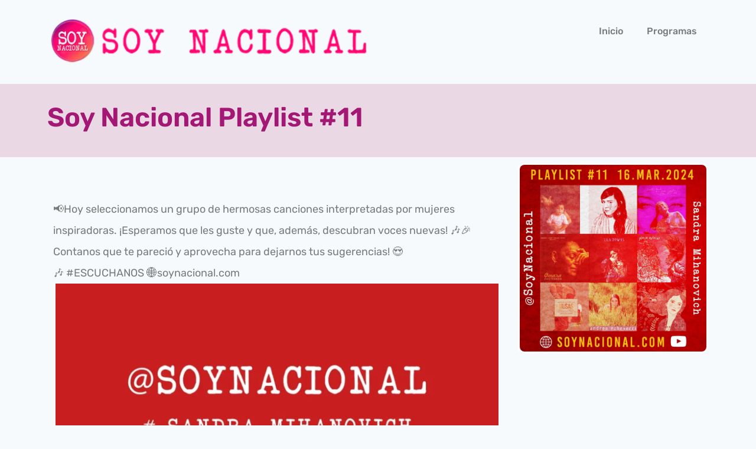

--- FILE ---
content_type: text/css
request_url: https://soynacional.com/wp-content/uploads/elementor/css/post-220.css?ver=1765868591
body_size: 521
content:
.elementor-220 .elementor-element.elementor-element-88441bb > .elementor-container{min-height:100px;}.elementor-widget-image .widget-image-caption{color:var( --e-global-color-text );font-family:var( --e-global-typography-text-font-family ), Sans-serif;font-size:var( --e-global-typography-text-font-size );font-weight:var( --e-global-typography-text-font-weight );line-height:var( --e-global-typography-text-line-height );}.elementor-220 .elementor-element.elementor-element-55d3510{text-align:left;}.elementor-widget-nav-menu .elementor-nav-menu .elementor-item{font-family:var( --e-global-typography-primary-font-family ), Sans-serif;font-weight:var( --e-global-typography-primary-font-weight );}.elementor-widget-nav-menu .elementor-nav-menu--main .elementor-item{color:var( --e-global-color-text );fill:var( --e-global-color-text );}.elementor-widget-nav-menu .elementor-nav-menu--main .elementor-item:hover,
					.elementor-widget-nav-menu .elementor-nav-menu--main .elementor-item.elementor-item-active,
					.elementor-widget-nav-menu .elementor-nav-menu--main .elementor-item.highlighted,
					.elementor-widget-nav-menu .elementor-nav-menu--main .elementor-item:focus{color:var( --e-global-color-accent );fill:var( --e-global-color-accent );}.elementor-widget-nav-menu .elementor-nav-menu--main:not(.e--pointer-framed) .elementor-item:before,
					.elementor-widget-nav-menu .elementor-nav-menu--main:not(.e--pointer-framed) .elementor-item:after{background-color:var( --e-global-color-accent );}.elementor-widget-nav-menu .e--pointer-framed .elementor-item:before,
					.elementor-widget-nav-menu .e--pointer-framed .elementor-item:after{border-color:var( --e-global-color-accent );}.elementor-widget-nav-menu{--e-nav-menu-divider-color:var( --e-global-color-text );}.elementor-widget-nav-menu .elementor-nav-menu--dropdown .elementor-item, .elementor-widget-nav-menu .elementor-nav-menu--dropdown  .elementor-sub-item{font-family:var( --e-global-typography-accent-font-family ), Sans-serif;font-weight:var( --e-global-typography-accent-font-weight );}.elementor-220 .elementor-element.elementor-element-836e6df .elementor-menu-toggle{margin:0 auto;}.elementor-220 .elementor-element.elementor-element-836e6df .elementor-nav-menu .elementor-item{font-family:"Rubik", Sans-serif;font-size:16px;font-weight:500;}.elementor-220 .elementor-element.elementor-element-836e6df .elementor-nav-menu--main .elementor-item:hover,
					.elementor-220 .elementor-element.elementor-element-836e6df .elementor-nav-menu--main .elementor-item.elementor-item-active,
					.elementor-220 .elementor-element.elementor-element-836e6df .elementor-nav-menu--main .elementor-item.highlighted,
					.elementor-220 .elementor-element.elementor-element-836e6df .elementor-nav-menu--main .elementor-item:focus{color:#FB0972;fill:#FB0972;}.elementor-220 .elementor-element.elementor-element-836e6df .elementor-nav-menu--main:not(.e--pointer-framed) .elementor-item:before,
					.elementor-220 .elementor-element.elementor-element-836e6df .elementor-nav-menu--main:not(.e--pointer-framed) .elementor-item:after{background-color:#A2187400;}.elementor-220 .elementor-element.elementor-element-836e6df .e--pointer-framed .elementor-item:before,
					.elementor-220 .elementor-element.elementor-element-836e6df .e--pointer-framed .elementor-item:after{border-color:#A2187400;}.elementor-220 .elementor-element.elementor-element-836e6df .elementor-nav-menu--main .elementor-item.elementor-item-active{color:#A5A5A5;}.elementor-220 .elementor-element.elementor-element-836e6df .elementor-nav-menu--main:not(.e--pointer-framed) .elementor-item.elementor-item-active:before,
					.elementor-220 .elementor-element.elementor-element-836e6df .elementor-nav-menu--main:not(.e--pointer-framed) .elementor-item.elementor-item-active:after{background-color:#FB0972;}.elementor-220 .elementor-element.elementor-element-836e6df .e--pointer-framed .elementor-item.elementor-item-active:before,
					.elementor-220 .elementor-element.elementor-element-836e6df .e--pointer-framed .elementor-item.elementor-item-active:after{border-color:#FB0972;}.elementor-220 .elementor-element.elementor-element-836e6df .e--pointer-framed .elementor-item:before{border-width:0px;}.elementor-220 .elementor-element.elementor-element-836e6df .e--pointer-framed.e--animation-draw .elementor-item:before{border-width:0 0 0px 0px;}.elementor-220 .elementor-element.elementor-element-836e6df .e--pointer-framed.e--animation-draw .elementor-item:after{border-width:0px 0px 0 0;}.elementor-220 .elementor-element.elementor-element-836e6df .e--pointer-framed.e--animation-corners .elementor-item:before{border-width:0px 0 0 0px;}.elementor-220 .elementor-element.elementor-element-836e6df .e--pointer-framed.e--animation-corners .elementor-item:after{border-width:0 0px 0px 0;}.elementor-220 .elementor-element.elementor-element-836e6df .e--pointer-underline .elementor-item:after,
					 .elementor-220 .elementor-element.elementor-element-836e6df .e--pointer-overline .elementor-item:before,
					 .elementor-220 .elementor-element.elementor-element-836e6df .e--pointer-double-line .elementor-item:before,
					 .elementor-220 .elementor-element.elementor-element-836e6df .e--pointer-double-line .elementor-item:after{height:0px;}.elementor-theme-builder-content-area{height:400px;}.elementor-location-header:before, .elementor-location-footer:before{content:"";display:table;clear:both;}@media(max-width:1024px){.elementor-widget-image .widget-image-caption{font-size:var( --e-global-typography-text-font-size );line-height:var( --e-global-typography-text-line-height );}}@media(max-width:767px){.elementor-widget-image .widget-image-caption{font-size:var( --e-global-typography-text-font-size );line-height:var( --e-global-typography-text-line-height );}}

--- FILE ---
content_type: text/css
request_url: https://soynacional.com/wp-content/uploads/elementor/css/post-229.css?ver=1765868591
body_size: 979
content:
.elementor-229 .elementor-element.elementor-element-ee6649a{--display:flex;--flex-direction:row;--container-widget-width:calc( ( 1 - var( --container-widget-flex-grow ) ) * 100% );--container-widget-height:100%;--container-widget-flex-grow:1;--container-widget-align-self:stretch;--flex-wrap-mobile:wrap;--align-items:stretch;--gap:10px 10px;--row-gap:10px;--column-gap:10px;}.elementor-229 .elementor-element.elementor-element-ee6649a:not(.elementor-motion-effects-element-type-background), .elementor-229 .elementor-element.elementor-element-ee6649a > .elementor-motion-effects-container > .elementor-motion-effects-layer{background-color:#F1F5F9;}.elementor-229 .elementor-element.elementor-element-71fa4fd{--display:flex;}.elementor-229 .elementor-element.elementor-element-decde28{--display:flex;--flex-direction:row;--container-widget-width:calc( ( 1 - var( --container-widget-flex-grow ) ) * 100% );--container-widget-height:100%;--container-widget-flex-grow:1;--container-widget-align-self:stretch;--flex-wrap-mobile:wrap;--align-items:stretch;--gap:10px 10px;--row-gap:10px;--column-gap:10px;}.elementor-229 .elementor-element.elementor-element-57a939f{--display:flex;}.elementor-229 .elementor-element.elementor-element-6fbae5c{--spacer-size:50px;}.elementor-229 .elementor-element.elementor-element-2a8fee2{--display:flex;--flex-direction:row;--container-widget-width:calc( ( 1 - var( --container-widget-flex-grow ) ) * 100% );--container-widget-height:100%;--container-widget-flex-grow:1;--container-widget-align-self:stretch;--flex-wrap-mobile:wrap;--align-items:stretch;--gap:10px 10px;--row-gap:10px;--column-gap:10px;}.elementor-229 .elementor-element.elementor-element-045a9e8{--display:flex;}.elementor-widget-image .widget-image-caption{color:var( --e-global-color-text );font-family:var( --e-global-typography-text-font-family ), Sans-serif;font-size:var( --e-global-typography-text-font-size );font-weight:var( --e-global-typography-text-font-weight );line-height:var( --e-global-typography-text-line-height );}.elementor-229 .elementor-element.elementor-element-507a5ef > .elementor-widget-container{padding:0px 46px 0px 0px;}.elementor-widget-text-editor{font-family:var( --e-global-typography-text-font-family ), Sans-serif;font-size:var( --e-global-typography-text-font-size );font-weight:var( --e-global-typography-text-font-weight );line-height:var( --e-global-typography-text-line-height );color:var( --e-global-color-text );}.elementor-widget-text-editor.elementor-drop-cap-view-stacked .elementor-drop-cap{background-color:var( --e-global-color-primary );}.elementor-widget-text-editor.elementor-drop-cap-view-framed .elementor-drop-cap, .elementor-widget-text-editor.elementor-drop-cap-view-default .elementor-drop-cap{color:var( --e-global-color-primary );border-color:var( --e-global-color-primary );}.elementor-229 .elementor-element.elementor-element-9eeef19{font-family:"Rubik", Sans-serif;font-size:16px;font-weight:400;}.elementor-229 .elementor-element.elementor-element-1949f5a{--display:flex;}.elementor-widget-heading .elementor-heading-title{font-family:var( --e-global-typography-primary-font-family ), Sans-serif;font-weight:var( --e-global-typography-primary-font-weight );color:var( --e-global-color-primary );}.elementor-229 .elementor-element.elementor-element-f22764e > .elementor-widget-container{margin:15px 0px 0px 0px;}.elementor-229 .elementor-element.elementor-element-f22764e .elementor-heading-title{font-family:"Rubik", Sans-serif;font-size:14px;font-weight:500;color:#10161B;}.elementor-widget-icon-box.elementor-view-stacked .elementor-icon{background-color:var( --e-global-color-primary );}.elementor-widget-icon-box.elementor-view-framed .elementor-icon, .elementor-widget-icon-box.elementor-view-default .elementor-icon{fill:var( --e-global-color-primary );color:var( --e-global-color-primary );border-color:var( --e-global-color-primary );}.elementor-widget-icon-box .elementor-icon-box-title, .elementor-widget-icon-box .elementor-icon-box-title a{font-family:var( --e-global-typography-primary-font-family ), Sans-serif;font-weight:var( --e-global-typography-primary-font-weight );}.elementor-widget-icon-box .elementor-icon-box-title{color:var( --e-global-color-primary );}.elementor-widget-icon-box:has(:hover) .elementor-icon-box-title,
					 .elementor-widget-icon-box:has(:focus) .elementor-icon-box-title{color:var( --e-global-color-primary );}.elementor-widget-icon-box .elementor-icon-box-description{font-family:var( --e-global-typography-text-font-family ), Sans-serif;font-size:var( --e-global-typography-text-font-size );font-weight:var( --e-global-typography-text-font-weight );line-height:var( --e-global-typography-text-line-height );color:var( --e-global-color-text );}.elementor-229 .elementor-element.elementor-element-7d76652 .elementor-icon-box-wrapper{align-items:center;}.elementor-229 .elementor-element.elementor-element-7d76652{--icon-box-icon-margin:8px;}.elementor-229 .elementor-element.elementor-element-7d76652 .elementor-icon-box-title{margin-block-end:18px;color:#797979;}.elementor-229 .elementor-element.elementor-element-7d76652.elementor-view-stacked .elementor-icon{background-color:#898989;}.elementor-229 .elementor-element.elementor-element-7d76652.elementor-view-framed .elementor-icon, .elementor-229 .elementor-element.elementor-element-7d76652.elementor-view-default .elementor-icon{fill:#898989;color:#898989;border-color:#898989;}.elementor-229 .elementor-element.elementor-element-7d76652 .elementor-icon{font-size:38px;}.elementor-229 .elementor-element.elementor-element-7d76652 .elementor-icon-box-title, .elementor-229 .elementor-element.elementor-element-7d76652 .elementor-icon-box-title a{font-family:"Rubik", Sans-serif;font-size:17px;font-weight:400;line-height:2.5em;}.elementor-229 .elementor-element.elementor-element-47275b6{--display:flex;}.elementor-229 .elementor-element.elementor-element-fc65e06 > .elementor-widget-container{margin:15px 0px 0px 0px;}.elementor-229 .elementor-element.elementor-element-fc65e06 .elementor-heading-title{font-family:"Rubik", Sans-serif;font-size:14px;font-weight:500;color:#10161B;}.elementor-229 .elementor-element.elementor-element-558025d{--grid-template-columns:repeat(0, auto);--icon-size:18px;--grid-column-gap:10px;--grid-row-gap:0px;}.elementor-229 .elementor-element.elementor-element-558025d .elementor-widget-container{text-align:left;}.elementor-229 .elementor-element.elementor-element-558025d .elementor-social-icon{background-color:#969696;--icon-padding:0.5em;}.elementor-229 .elementor-element.elementor-element-558025d .elementor-social-icon:hover{background-color:#A21874;}.elementor-229 .elementor-element.elementor-element-a497e1c{--display:flex;}.elementor-229 .elementor-element.elementor-element-6b132f8 > .elementor-widget-container{margin:15px 0px 0px 0px;}.elementor-229 .elementor-element.elementor-element-6b132f8 .elementor-heading-title{font-family:"Rubik", Sans-serif;font-size:14px;font-weight:500;color:#10161B;}.elementor-229 .elementor-element.elementor-element-47f1bae > .elementor-widget-container{margin:7px 0px 0px 0px;}.elementor-229 .elementor-element.elementor-element-47f1bae{font-family:"Rubik", Sans-serif;font-size:16px;font-weight:400;}.elementor-229 .elementor-element.elementor-element-1d4df46{--display:flex;--flex-direction:row;--container-widget-width:calc( ( 1 - var( --container-widget-flex-grow ) ) * 100% );--container-widget-height:100%;--container-widget-flex-grow:1;--container-widget-align-self:stretch;--flex-wrap-mobile:wrap;--align-items:stretch;--gap:10px 10px;--row-gap:10px;--column-gap:10px;}.elementor-229 .elementor-element.elementor-element-af7d8be{--display:flex;}.elementor-229 .elementor-element.elementor-element-9b59a65{--spacer-size:50px;}.elementor-theme-builder-content-area{height:400px;}.elementor-location-header:before, .elementor-location-footer:before{content:"";display:table;clear:both;}@media(max-width:1024px){.elementor-widget-image .widget-image-caption{font-size:var( --e-global-typography-text-font-size );line-height:var( --e-global-typography-text-line-height );}.elementor-widget-text-editor{font-size:var( --e-global-typography-text-font-size );line-height:var( --e-global-typography-text-line-height );}.elementor-229 .elementor-element.elementor-element-9eeef19{font-size:14px;}.elementor-widget-icon-box .elementor-icon-box-description{font-size:var( --e-global-typography-text-font-size );line-height:var( --e-global-typography-text-line-height );}.elementor-229 .elementor-element.elementor-element-7d76652 .elementor-icon-box-title{margin-block-end:1px;}.elementor-229 .elementor-element.elementor-element-7d76652 .elementor-icon{font-size:29px;}.elementor-229 .elementor-element.elementor-element-7d76652 .elementor-icon-box-title, .elementor-229 .elementor-element.elementor-element-7d76652 .elementor-icon-box-title a{font-size:16px;}.elementor-229 .elementor-element.elementor-element-558025d{--grid-column-gap:3px;}.elementor-229 .elementor-element.elementor-element-47f1bae{font-size:14px;}}@media(max-width:767px){.elementor-widget-image .widget-image-caption{font-size:var( --e-global-typography-text-font-size );line-height:var( --e-global-typography-text-line-height );}.elementor-widget-text-editor{font-size:var( --e-global-typography-text-font-size );line-height:var( --e-global-typography-text-line-height );}.elementor-widget-icon-box .elementor-icon-box-description{font-size:var( --e-global-typography-text-font-size );line-height:var( --e-global-typography-text-line-height );}.elementor-229 .elementor-element.elementor-element-7d76652 .elementor-icon-box-wrapper{text-align:left;}.elementor-229 .elementor-element.elementor-element-7d76652{--icon-box-icon-margin:0px;}.elementor-229 .elementor-element.elementor-element-7d76652 .elementor-icon{font-size:43px;}.elementor-229 .elementor-element.elementor-element-7d76652 .elementor-icon-box-title, .elementor-229 .elementor-element.elementor-element-7d76652 .elementor-icon-box-title a{font-size:19px;line-height:0.1em;}}

--- FILE ---
content_type: text/css
request_url: https://soynacional.com/wp-content/uploads/elementor/css/post-201.css?ver=1765868846
body_size: 1463
content:
.elementor-201 .elementor-element.elementor-element-67492e96 > .elementor-container{min-height:100px;}.elementor-201 .elementor-element.elementor-element-67492e96{margin-top:20px;margin-bottom:20px;}.elementor-widget-image .widget-image-caption{color:var( --e-global-color-text );font-family:var( --e-global-typography-text-font-family ), Sans-serif;font-size:var( --e-global-typography-text-font-size );font-weight:var( --e-global-typography-text-font-weight );line-height:var( --e-global-typography-text-line-height );}.elementor-201 .elementor-element.elementor-element-2c2bb88f{text-align:left;}.elementor-widget-nav-menu .elementor-nav-menu .elementor-item{font-family:var( --e-global-typography-primary-font-family ), Sans-serif;font-weight:var( --e-global-typography-primary-font-weight );}.elementor-widget-nav-menu .elementor-nav-menu--main .elementor-item{color:var( --e-global-color-text );fill:var( --e-global-color-text );}.elementor-widget-nav-menu .elementor-nav-menu--main .elementor-item:hover,
					.elementor-widget-nav-menu .elementor-nav-menu--main .elementor-item.elementor-item-active,
					.elementor-widget-nav-menu .elementor-nav-menu--main .elementor-item.highlighted,
					.elementor-widget-nav-menu .elementor-nav-menu--main .elementor-item:focus{color:var( --e-global-color-accent );fill:var( --e-global-color-accent );}.elementor-widget-nav-menu .elementor-nav-menu--main:not(.e--pointer-framed) .elementor-item:before,
					.elementor-widget-nav-menu .elementor-nav-menu--main:not(.e--pointer-framed) .elementor-item:after{background-color:var( --e-global-color-accent );}.elementor-widget-nav-menu .e--pointer-framed .elementor-item:before,
					.elementor-widget-nav-menu .e--pointer-framed .elementor-item:after{border-color:var( --e-global-color-accent );}.elementor-widget-nav-menu{--e-nav-menu-divider-color:var( --e-global-color-text );}.elementor-widget-nav-menu .elementor-nav-menu--dropdown .elementor-item, .elementor-widget-nav-menu .elementor-nav-menu--dropdown  .elementor-sub-item{font-family:var( --e-global-typography-accent-font-family ), Sans-serif;font-weight:var( --e-global-typography-accent-font-weight );}.elementor-201 .elementor-element.elementor-element-4b6f9f88 .elementor-menu-toggle{margin:0 auto;}.elementor-201 .elementor-element.elementor-element-4b6f9f88 .elementor-nav-menu .elementor-item{font-family:"Rubik", Sans-serif;font-size:16px;font-weight:500;}.elementor-201 .elementor-element.elementor-element-4b6f9f88 .elementor-nav-menu--main .elementor-item:hover,
					.elementor-201 .elementor-element.elementor-element-4b6f9f88 .elementor-nav-menu--main .elementor-item.elementor-item-active,
					.elementor-201 .elementor-element.elementor-element-4b6f9f88 .elementor-nav-menu--main .elementor-item.highlighted,
					.elementor-201 .elementor-element.elementor-element-4b6f9f88 .elementor-nav-menu--main .elementor-item:focus{color:#FB0972;fill:#FB0972;}.elementor-201 .elementor-element.elementor-element-4b6f9f88 .elementor-nav-menu--main:not(.e--pointer-framed) .elementor-item:before,
					.elementor-201 .elementor-element.elementor-element-4b6f9f88 .elementor-nav-menu--main:not(.e--pointer-framed) .elementor-item:after{background-color:#A2187400;}.elementor-201 .elementor-element.elementor-element-4b6f9f88 .e--pointer-framed .elementor-item:before,
					.elementor-201 .elementor-element.elementor-element-4b6f9f88 .e--pointer-framed .elementor-item:after{border-color:#A2187400;}.elementor-201 .elementor-element.elementor-element-4b6f9f88 .elementor-nav-menu--main .elementor-item.elementor-item-active{color:#A5A5A5;}.elementor-201 .elementor-element.elementor-element-4b6f9f88 .elementor-nav-menu--main:not(.e--pointer-framed) .elementor-item.elementor-item-active:before,
					.elementor-201 .elementor-element.elementor-element-4b6f9f88 .elementor-nav-menu--main:not(.e--pointer-framed) .elementor-item.elementor-item-active:after{background-color:#FB0972;}.elementor-201 .elementor-element.elementor-element-4b6f9f88 .e--pointer-framed .elementor-item.elementor-item-active:before,
					.elementor-201 .elementor-element.elementor-element-4b6f9f88 .e--pointer-framed .elementor-item.elementor-item-active:after{border-color:#FB0972;}.elementor-201 .elementor-element.elementor-element-4b6f9f88 .e--pointer-framed .elementor-item:before{border-width:0px;}.elementor-201 .elementor-element.elementor-element-4b6f9f88 .e--pointer-framed.e--animation-draw .elementor-item:before{border-width:0 0 0px 0px;}.elementor-201 .elementor-element.elementor-element-4b6f9f88 .e--pointer-framed.e--animation-draw .elementor-item:after{border-width:0px 0px 0 0;}.elementor-201 .elementor-element.elementor-element-4b6f9f88 .e--pointer-framed.e--animation-corners .elementor-item:before{border-width:0px 0 0 0px;}.elementor-201 .elementor-element.elementor-element-4b6f9f88 .e--pointer-framed.e--animation-corners .elementor-item:after{border-width:0 0px 0px 0;}.elementor-201 .elementor-element.elementor-element-4b6f9f88 .e--pointer-underline .elementor-item:after,
					 .elementor-201 .elementor-element.elementor-element-4b6f9f88 .e--pointer-overline .elementor-item:before,
					 .elementor-201 .elementor-element.elementor-element-4b6f9f88 .e--pointer-double-line .elementor-item:before,
					 .elementor-201 .elementor-element.elementor-element-4b6f9f88 .e--pointer-double-line .elementor-item:after{height:0px;}.elementor-201 .elementor-element.elementor-element-b42c5c7:not(.elementor-motion-effects-element-type-background), .elementor-201 .elementor-element.elementor-element-b42c5c7 > .elementor-motion-effects-container > .elementor-motion-effects-layer{background-color:#EAD8E4;}.elementor-201 .elementor-element.elementor-element-b42c5c7{transition:background 0.3s, border 0.3s, border-radius 0.3s, box-shadow 0.3s;padding:24px 0px 35px 0px;}.elementor-201 .elementor-element.elementor-element-b42c5c7 > .elementor-background-overlay{transition:background 0.3s, border-radius 0.3s, opacity 0.3s;}.elementor-widget-theme-post-title .elementor-heading-title{font-family:var( --e-global-typography-primary-font-family ), Sans-serif;font-weight:var( --e-global-typography-primary-font-weight );color:var( --e-global-color-primary );}.elementor-201 .elementor-element.elementor-element-29e9c63 .elementor-heading-title{font-family:"Rubik", Sans-serif;font-size:45px;font-weight:600;}.elementor-widget-theme-post-content{color:var( --e-global-color-text );font-family:var( --e-global-typography-text-font-family ), Sans-serif;font-size:var( --e-global-typography-text-font-size );font-weight:var( --e-global-typography-text-font-weight );line-height:var( --e-global-typography-text-line-height );}.elementor-201 .elementor-element.elementor-element-40871cd{--spacer-size:50px;}.elementor-widget-theme-post-featured-image .widget-image-caption{color:var( --e-global-color-text );font-family:var( --e-global-typography-text-font-family ), Sans-serif;font-size:var( --e-global-typography-text-font-size );font-weight:var( --e-global-typography-text-font-weight );line-height:var( --e-global-typography-text-line-height );}.elementor-201 .elementor-element.elementor-element-afd9c8e img{border-style:solid;border-width:3px 3px 3px 3px;border-color:#FFFFFF;border-radius:11px 11px 11px 11px;}.elementor-201 .elementor-element.elementor-element-927ecc0{--spacer-size:50px;}.elementor-widget-post-navigation span.post-navigation__prev--label{color:var( --e-global-color-text );}.elementor-widget-post-navigation span.post-navigation__next--label{color:var( --e-global-color-text );}.elementor-widget-post-navigation span.post-navigation__prev--label, .elementor-widget-post-navigation span.post-navigation__next--label{font-family:var( --e-global-typography-secondary-font-family ), Sans-serif;font-weight:var( --e-global-typography-secondary-font-weight );}.elementor-widget-post-navigation span.post-navigation__prev--title, .elementor-widget-post-navigation span.post-navigation__next--title{color:var( --e-global-color-secondary );font-family:var( --e-global-typography-secondary-font-family ), Sans-serif;font-weight:var( --e-global-typography-secondary-font-weight );}.elementor-201 .elementor-element.elementor-element-5c166ec span.post-navigation__prev--label, .elementor-201 .elementor-element.elementor-element-5c166ec span.post-navigation__next--label{font-family:"Rubik", Sans-serif;font-size:11px;font-weight:500;}.elementor-201 .elementor-element.elementor-element-5c166ec span.post-navigation__prev--title, .elementor-201 .elementor-element.elementor-element-5c166ec span.post-navigation__next--title{color:var( --e-global-color-primary );font-family:"Rubik", Sans-serif;font-size:18px;font-weight:600;}.elementor-201 .elementor-element.elementor-element-bcc9f6d{--spacer-size:50px;}.elementor-201 .elementor-element.elementor-element-172d362a:not(.elementor-motion-effects-element-type-background), .elementor-201 .elementor-element.elementor-element-172d362a > .elementor-motion-effects-container > .elementor-motion-effects-layer{background-color:#F1F5F9;}.elementor-201 .elementor-element.elementor-element-172d362a{transition:background 0.3s, border 0.3s, border-radius 0.3s, box-shadow 0.3s;}.elementor-201 .elementor-element.elementor-element-172d362a > .elementor-background-overlay{transition:background 0.3s, border-radius 0.3s, opacity 0.3s;}.elementor-201 .elementor-element.elementor-element-7bce7ce{--spacer-size:50px;}.elementor-201 .elementor-element.elementor-element-6f528e01 > .elementor-widget-container{padding:0px 46px 0px 0px;}.elementor-widget-text-editor{font-family:var( --e-global-typography-text-font-family ), Sans-serif;font-size:var( --e-global-typography-text-font-size );font-weight:var( --e-global-typography-text-font-weight );line-height:var( --e-global-typography-text-line-height );color:var( --e-global-color-text );}.elementor-widget-text-editor.elementor-drop-cap-view-stacked .elementor-drop-cap{background-color:var( --e-global-color-primary );}.elementor-widget-text-editor.elementor-drop-cap-view-framed .elementor-drop-cap, .elementor-widget-text-editor.elementor-drop-cap-view-default .elementor-drop-cap{color:var( --e-global-color-primary );border-color:var( --e-global-color-primary );}.elementor-201 .elementor-element.elementor-element-59c9ff41{font-family:"Rubik", Sans-serif;font-size:16px;font-weight:400;}.elementor-widget-heading .elementor-heading-title{font-family:var( --e-global-typography-primary-font-family ), Sans-serif;font-weight:var( --e-global-typography-primary-font-weight );color:var( --e-global-color-primary );}.elementor-201 .elementor-element.elementor-element-1a164907 > .elementor-widget-container{margin:15px 0px 0px 0px;}.elementor-201 .elementor-element.elementor-element-1a164907 .elementor-heading-title{font-family:"Rubik", Sans-serif;font-size:14px;font-weight:500;color:#10161B;}.elementor-widget-icon-box.elementor-view-stacked .elementor-icon{background-color:var( --e-global-color-primary );}.elementor-widget-icon-box.elementor-view-framed .elementor-icon, .elementor-widget-icon-box.elementor-view-default .elementor-icon{fill:var( --e-global-color-primary );color:var( --e-global-color-primary );border-color:var( --e-global-color-primary );}.elementor-widget-icon-box .elementor-icon-box-title, .elementor-widget-icon-box .elementor-icon-box-title a{font-family:var( --e-global-typography-primary-font-family ), Sans-serif;font-weight:var( --e-global-typography-primary-font-weight );}.elementor-widget-icon-box .elementor-icon-box-title{color:var( --e-global-color-primary );}.elementor-widget-icon-box:has(:hover) .elementor-icon-box-title,
					 .elementor-widget-icon-box:has(:focus) .elementor-icon-box-title{color:var( --e-global-color-primary );}.elementor-widget-icon-box .elementor-icon-box-description{font-family:var( --e-global-typography-text-font-family ), Sans-serif;font-size:var( --e-global-typography-text-font-size );font-weight:var( --e-global-typography-text-font-weight );line-height:var( --e-global-typography-text-line-height );color:var( --e-global-color-text );}.elementor-201 .elementor-element.elementor-element-22fcdc4c .elementor-icon-box-wrapper{align-items:start;}.elementor-201 .elementor-element.elementor-element-22fcdc4c{--icon-box-icon-margin:8px;}.elementor-201 .elementor-element.elementor-element-22fcdc4c .elementor-icon-box-title{margin-block-end:18px;color:#797979;}.elementor-201 .elementor-element.elementor-element-22fcdc4c.elementor-view-stacked .elementor-icon{background-color:#898989;}.elementor-201 .elementor-element.elementor-element-22fcdc4c.elementor-view-framed .elementor-icon, .elementor-201 .elementor-element.elementor-element-22fcdc4c.elementor-view-default .elementor-icon{fill:#898989;color:#898989;border-color:#898989;}.elementor-201 .elementor-element.elementor-element-22fcdc4c .elementor-icon{font-size:38px;}.elementor-201 .elementor-element.elementor-element-22fcdc4c .elementor-icon-box-title, .elementor-201 .elementor-element.elementor-element-22fcdc4c .elementor-icon-box-title a{font-family:"Rubik", Sans-serif;font-size:17px;font-weight:400;line-height:2.5em;}.elementor-201 .elementor-element.elementor-element-4e17d3b3 > .elementor-widget-container{margin:15px 0px 0px 0px;}.elementor-201 .elementor-element.elementor-element-4e17d3b3 .elementor-heading-title{font-family:"Rubik", Sans-serif;font-size:14px;font-weight:500;color:#10161B;}.elementor-201 .elementor-element.elementor-element-1ab1fae8{--grid-template-columns:repeat(0, auto);--icon-size:18px;--grid-column-gap:10px;--grid-row-gap:0px;}.elementor-201 .elementor-element.elementor-element-1ab1fae8 .elementor-widget-container{text-align:left;}.elementor-201 .elementor-element.elementor-element-1ab1fae8 .elementor-social-icon{background-color:#969696;--icon-padding:0.5em;}.elementor-201 .elementor-element.elementor-element-1ab1fae8 .elementor-social-icon:hover{background-color:#A21874;}.elementor-201 .elementor-element.elementor-element-1f97181d > .elementor-widget-container{margin:15px 0px 0px 0px;}.elementor-201 .elementor-element.elementor-element-1f97181d .elementor-heading-title{font-family:"Rubik", Sans-serif;font-size:14px;font-weight:500;color:#10161B;}.elementor-201 .elementor-element.elementor-element-257179e > .elementor-widget-container{margin:7px 0px 0px 0px;}.elementor-201 .elementor-element.elementor-element-257179e{font-family:"Rubik", Sans-serif;font-size:16px;font-weight:400;}.elementor-201 .elementor-element.elementor-element-2e8b807e{--spacer-size:50px;}@media(min-width:768px){.elementor-201 .elementor-element.elementor-element-156bad3{width:69.956%;}.elementor-201 .elementor-element.elementor-element-9b98990{width:30%;}}@media(max-width:1024px){.elementor-widget-image .widget-image-caption{font-size:var( --e-global-typography-text-font-size );line-height:var( --e-global-typography-text-line-height );}.elementor-widget-theme-post-content{font-size:var( --e-global-typography-text-font-size );line-height:var( --e-global-typography-text-line-height );}.elementor-widget-theme-post-featured-image .widget-image-caption{font-size:var( --e-global-typography-text-font-size );line-height:var( --e-global-typography-text-line-height );}.elementor-widget-text-editor{font-size:var( --e-global-typography-text-font-size );line-height:var( --e-global-typography-text-line-height );}.elementor-widget-icon-box .elementor-icon-box-description{font-size:var( --e-global-typography-text-font-size );line-height:var( --e-global-typography-text-line-height );}}@media(max-width:767px){.elementor-widget-image .widget-image-caption{font-size:var( --e-global-typography-text-font-size );line-height:var( --e-global-typography-text-line-height );}.elementor-widget-theme-post-content{font-size:var( --e-global-typography-text-font-size );line-height:var( --e-global-typography-text-line-height );}.elementor-widget-theme-post-featured-image .widget-image-caption{font-size:var( --e-global-typography-text-font-size );line-height:var( --e-global-typography-text-line-height );}.elementor-widget-text-editor{font-size:var( --e-global-typography-text-font-size );line-height:var( --e-global-typography-text-line-height );}.elementor-widget-icon-box .elementor-icon-box-description{font-size:var( --e-global-typography-text-font-size );line-height:var( --e-global-typography-text-line-height );}}